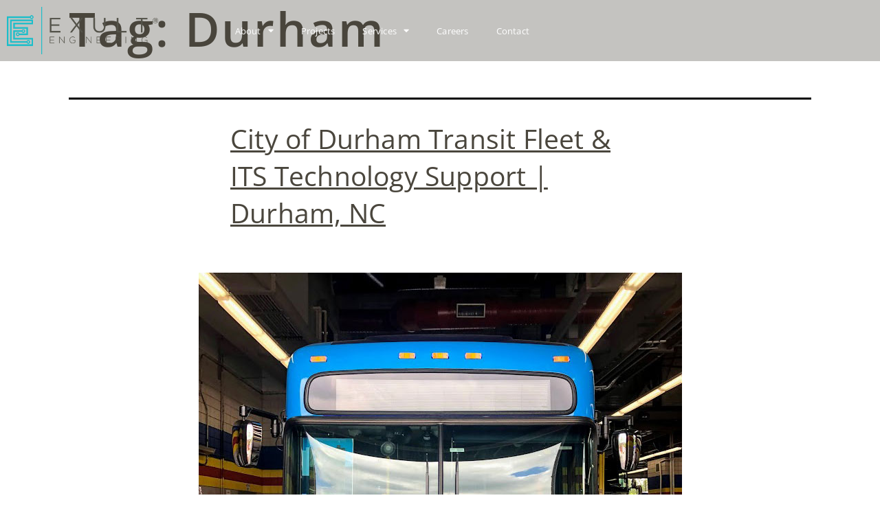

--- FILE ---
content_type: text/html; charset=UTF-8
request_url: https://exultengineering.com/projects/tag/durham/
body_size: 14427
content:
<!DOCTYPE html>
<html lang="en-US">
<head>
	<meta charset="UTF-8">
	<meta name="viewport" content="width=device-width, initial-scale=1.0, viewport-fit=cover" />		<meta name='robots' content='index, follow, max-image-preview:large, max-snippet:-1, max-video-preview:-1' />

	<!-- This site is optimized with the Yoast SEO Premium plugin v26.7 (Yoast SEO v26.7) - https://yoast.com/wordpress/plugins/seo/ -->
	<title>Durham Archives - Exult Engineering</title>
	<link rel="canonical" href="https://exultengineering.com/projects/tag/durham/" />
	<meta property="og:locale" content="en_US" />
	<meta property="og:type" content="article" />
	<meta property="og:title" content="Durham Archives" />
	<meta property="og:url" content="https://exultengineering.com/projects/tag/durham/" />
	<meta property="og:site_name" content="Exult Engineering" />
	<meta property="og:image" content="https://exultengineering.com/wp-content/uploads/2021/10/Exult-Engineering-Logo-600x251-1.jpg" />
	<meta property="og:image:width" content="600" />
	<meta property="og:image:height" content="211" />
	<meta property="og:image:type" content="image/jpeg" />
	<meta name="twitter:card" content="summary_large_image" />
	<script type="application/ld+json" class="yoast-schema-graph">{"@context":"https://schema.org","@graph":[{"@type":"CollectionPage","@id":"https://exultengineering.com/projects/tag/durham/","url":"https://exultengineering.com/projects/tag/durham/","name":"Durham Archives - Exult Engineering","isPartOf":{"@id":"https://exultengineering.com/#website"},"primaryImageOfPage":{"@id":"https://exultengineering.com/projects/tag/durham/#primaryimage"},"image":{"@id":"https://exultengineering.com/projects/tag/durham/#primaryimage"},"thumbnailUrl":"https://exultengineering.com/wp-content/uploads/2021/09/GoDurham-Transit-Bus-1.jpg","breadcrumb":{"@id":"https://exultengineering.com/projects/tag/durham/#breadcrumb"},"inLanguage":"en-US"},{"@type":"ImageObject","inLanguage":"en-US","@id":"https://exultengineering.com/projects/tag/durham/#primaryimage","url":"https://exultengineering.com/wp-content/uploads/2021/09/GoDurham-Transit-Bus-1.jpg","contentUrl":"https://exultengineering.com/wp-content/uploads/2021/09/GoDurham-Transit-Bus-1.jpg","width":703,"height":703},{"@type":"BreadcrumbList","@id":"https://exultengineering.com/projects/tag/durham/#breadcrumb","itemListElement":[{"@type":"ListItem","position":1,"name":"Home","item":"https://exultengineering.com/"},{"@type":"ListItem","position":2,"name":"Durham"}]},{"@type":"WebSite","@id":"https://exultengineering.com/#website","url":"https://exultengineering.com/","name":"Exult Engineering","description":"Transportation Engineering Consultant","publisher":{"@id":"https://exultengineering.com/#organization"},"potentialAction":[{"@type":"SearchAction","target":{"@type":"EntryPoint","urlTemplate":"https://exultengineering.com/?s={search_term_string}"},"query-input":{"@type":"PropertyValueSpecification","valueRequired":true,"valueName":"search_term_string"}}],"inLanguage":"en-US"},{"@type":"Organization","@id":"https://exultengineering.com/#organization","name":"Exult Engineering","url":"https://exultengineering.com/","logo":{"@type":"ImageObject","inLanguage":"en-US","@id":"https://exultengineering.com/#/schema/logo/image/","url":"https://exultengineering.com/wp-content/uploads/2021/07/Exult-Logox1920.png","contentUrl":"https://exultengineering.com/wp-content/uploads/2021/07/Exult-Logox1920.png","width":1920,"height":656,"caption":"Exult Engineering"},"image":{"@id":"https://exultengineering.com/#/schema/logo/image/"},"sameAs":["https://www.facebook.com/exultengineering","https://www.instagram.com/exultengineering/","https://exultengineering.com/"]}]}</script>
	<!-- / Yoast SEO Premium plugin. -->


<link rel="alternate" type="application/rss+xml" title="Exult Engineering &raquo; Feed" href="https://exultengineering.com/feed/" />
<link rel="alternate" type="application/rss+xml" title="Exult Engineering &raquo; Comments Feed" href="https://exultengineering.com/comments/feed/" />
<link rel="alternate" type="application/rss+xml" title="Exult Engineering &raquo; Durham Tag Feed" href="https://exultengineering.com/projects/tag/durham/feed/" />
<style id='wp-img-auto-sizes-contain-inline-css'>
img:is([sizes=auto i],[sizes^="auto," i]){contain-intrinsic-size:3000px 1500px}
/*# sourceURL=wp-img-auto-sizes-contain-inline-css */
</style>
<style id='wp-emoji-styles-inline-css'>

	img.wp-smiley, img.emoji {
		display: inline !important;
		border: none !important;
		box-shadow: none !important;
		height: 1em !important;
		width: 1em !important;
		margin: 0 0.07em !important;
		vertical-align: -0.1em !important;
		background: none !important;
		padding: 0 !important;
	}
/*# sourceURL=wp-emoji-styles-inline-css */
</style>
<style id='classic-theme-styles-inline-css'>
/*! This file is auto-generated */
.wp-block-button__link{color:#fff;background-color:#32373c;border-radius:9999px;box-shadow:none;text-decoration:none;padding:calc(.667em + 2px) calc(1.333em + 2px);font-size:1.125em}.wp-block-file__button{background:#32373c;color:#fff;text-decoration:none}
/*# sourceURL=/wp-includes/css/classic-themes.min.css */
</style>
<link rel='stylesheet' id='twenty-twenty-one-custom-color-overrides-css' href='https://exultengineering.com/wp-content/themes/twentytwentyone/assets/css/custom-color-overrides.css?ver=2.7' media='all' />
<style id='twenty-twenty-one-custom-color-overrides-inline-css'>
:root .editor-styles-wrapper{--global--color-background: #ffffff;--global--color-primary: #000;--global--color-secondary: #000;--button--color-background: #000;--button--color-text-hover: #000;}
/*# sourceURL=twenty-twenty-one-custom-color-overrides-inline-css */
</style>
<style id='global-styles-inline-css'>
:root{--wp--preset--aspect-ratio--square: 1;--wp--preset--aspect-ratio--4-3: 4/3;--wp--preset--aspect-ratio--3-4: 3/4;--wp--preset--aspect-ratio--3-2: 3/2;--wp--preset--aspect-ratio--2-3: 2/3;--wp--preset--aspect-ratio--16-9: 16/9;--wp--preset--aspect-ratio--9-16: 9/16;--wp--preset--color--black: #000000;--wp--preset--color--cyan-bluish-gray: #abb8c3;--wp--preset--color--white: #FFFFFF;--wp--preset--color--pale-pink: #f78da7;--wp--preset--color--vivid-red: #cf2e2e;--wp--preset--color--luminous-vivid-orange: #ff6900;--wp--preset--color--luminous-vivid-amber: #fcb900;--wp--preset--color--light-green-cyan: #7bdcb5;--wp--preset--color--vivid-green-cyan: #00d084;--wp--preset--color--pale-cyan-blue: #8ed1fc;--wp--preset--color--vivid-cyan-blue: #0693e3;--wp--preset--color--vivid-purple: #9b51e0;--wp--preset--color--dark-gray: #28303D;--wp--preset--color--gray: #39414D;--wp--preset--color--green: #D1E4DD;--wp--preset--color--blue: #D1DFE4;--wp--preset--color--purple: #D1D1E4;--wp--preset--color--red: #E4D1D1;--wp--preset--color--orange: #E4DAD1;--wp--preset--color--yellow: #EEEADD;--wp--preset--gradient--vivid-cyan-blue-to-vivid-purple: linear-gradient(135deg,rgb(6,147,227) 0%,rgb(155,81,224) 100%);--wp--preset--gradient--light-green-cyan-to-vivid-green-cyan: linear-gradient(135deg,rgb(122,220,180) 0%,rgb(0,208,130) 100%);--wp--preset--gradient--luminous-vivid-amber-to-luminous-vivid-orange: linear-gradient(135deg,rgb(252,185,0) 0%,rgb(255,105,0) 100%);--wp--preset--gradient--luminous-vivid-orange-to-vivid-red: linear-gradient(135deg,rgb(255,105,0) 0%,rgb(207,46,46) 100%);--wp--preset--gradient--very-light-gray-to-cyan-bluish-gray: linear-gradient(135deg,rgb(238,238,238) 0%,rgb(169,184,195) 100%);--wp--preset--gradient--cool-to-warm-spectrum: linear-gradient(135deg,rgb(74,234,220) 0%,rgb(151,120,209) 20%,rgb(207,42,186) 40%,rgb(238,44,130) 60%,rgb(251,105,98) 80%,rgb(254,248,76) 100%);--wp--preset--gradient--blush-light-purple: linear-gradient(135deg,rgb(255,206,236) 0%,rgb(152,150,240) 100%);--wp--preset--gradient--blush-bordeaux: linear-gradient(135deg,rgb(254,205,165) 0%,rgb(254,45,45) 50%,rgb(107,0,62) 100%);--wp--preset--gradient--luminous-dusk: linear-gradient(135deg,rgb(255,203,112) 0%,rgb(199,81,192) 50%,rgb(65,88,208) 100%);--wp--preset--gradient--pale-ocean: linear-gradient(135deg,rgb(255,245,203) 0%,rgb(182,227,212) 50%,rgb(51,167,181) 100%);--wp--preset--gradient--electric-grass: linear-gradient(135deg,rgb(202,248,128) 0%,rgb(113,206,126) 100%);--wp--preset--gradient--midnight: linear-gradient(135deg,rgb(2,3,129) 0%,rgb(40,116,252) 100%);--wp--preset--gradient--purple-to-yellow: linear-gradient(160deg, #D1D1E4 0%, #EEEADD 100%);--wp--preset--gradient--yellow-to-purple: linear-gradient(160deg, #EEEADD 0%, #D1D1E4 100%);--wp--preset--gradient--green-to-yellow: linear-gradient(160deg, #D1E4DD 0%, #EEEADD 100%);--wp--preset--gradient--yellow-to-green: linear-gradient(160deg, #EEEADD 0%, #D1E4DD 100%);--wp--preset--gradient--red-to-yellow: linear-gradient(160deg, #E4D1D1 0%, #EEEADD 100%);--wp--preset--gradient--yellow-to-red: linear-gradient(160deg, #EEEADD 0%, #E4D1D1 100%);--wp--preset--gradient--purple-to-red: linear-gradient(160deg, #D1D1E4 0%, #E4D1D1 100%);--wp--preset--gradient--red-to-purple: linear-gradient(160deg, #E4D1D1 0%, #D1D1E4 100%);--wp--preset--font-size--small: 18px;--wp--preset--font-size--medium: 20px;--wp--preset--font-size--large: 24px;--wp--preset--font-size--x-large: 42px;--wp--preset--font-size--extra-small: 16px;--wp--preset--font-size--normal: 20px;--wp--preset--font-size--extra-large: 40px;--wp--preset--font-size--huge: 96px;--wp--preset--font-size--gigantic: 144px;--wp--preset--spacing--20: 0.44rem;--wp--preset--spacing--30: 0.67rem;--wp--preset--spacing--40: 1rem;--wp--preset--spacing--50: 1.5rem;--wp--preset--spacing--60: 2.25rem;--wp--preset--spacing--70: 3.38rem;--wp--preset--spacing--80: 5.06rem;--wp--preset--shadow--natural: 6px 6px 9px rgba(0, 0, 0, 0.2);--wp--preset--shadow--deep: 12px 12px 50px rgba(0, 0, 0, 0.4);--wp--preset--shadow--sharp: 6px 6px 0px rgba(0, 0, 0, 0.2);--wp--preset--shadow--outlined: 6px 6px 0px -3px rgb(255, 255, 255), 6px 6px rgb(0, 0, 0);--wp--preset--shadow--crisp: 6px 6px 0px rgb(0, 0, 0);}:where(.is-layout-flex){gap: 0.5em;}:where(.is-layout-grid){gap: 0.5em;}body .is-layout-flex{display: flex;}.is-layout-flex{flex-wrap: wrap;align-items: center;}.is-layout-flex > :is(*, div){margin: 0;}body .is-layout-grid{display: grid;}.is-layout-grid > :is(*, div){margin: 0;}:where(.wp-block-columns.is-layout-flex){gap: 2em;}:where(.wp-block-columns.is-layout-grid){gap: 2em;}:where(.wp-block-post-template.is-layout-flex){gap: 1.25em;}:where(.wp-block-post-template.is-layout-grid){gap: 1.25em;}.has-black-color{color: var(--wp--preset--color--black) !important;}.has-cyan-bluish-gray-color{color: var(--wp--preset--color--cyan-bluish-gray) !important;}.has-white-color{color: var(--wp--preset--color--white) !important;}.has-pale-pink-color{color: var(--wp--preset--color--pale-pink) !important;}.has-vivid-red-color{color: var(--wp--preset--color--vivid-red) !important;}.has-luminous-vivid-orange-color{color: var(--wp--preset--color--luminous-vivid-orange) !important;}.has-luminous-vivid-amber-color{color: var(--wp--preset--color--luminous-vivid-amber) !important;}.has-light-green-cyan-color{color: var(--wp--preset--color--light-green-cyan) !important;}.has-vivid-green-cyan-color{color: var(--wp--preset--color--vivid-green-cyan) !important;}.has-pale-cyan-blue-color{color: var(--wp--preset--color--pale-cyan-blue) !important;}.has-vivid-cyan-blue-color{color: var(--wp--preset--color--vivid-cyan-blue) !important;}.has-vivid-purple-color{color: var(--wp--preset--color--vivid-purple) !important;}.has-black-background-color{background-color: var(--wp--preset--color--black) !important;}.has-cyan-bluish-gray-background-color{background-color: var(--wp--preset--color--cyan-bluish-gray) !important;}.has-white-background-color{background-color: var(--wp--preset--color--white) !important;}.has-pale-pink-background-color{background-color: var(--wp--preset--color--pale-pink) !important;}.has-vivid-red-background-color{background-color: var(--wp--preset--color--vivid-red) !important;}.has-luminous-vivid-orange-background-color{background-color: var(--wp--preset--color--luminous-vivid-orange) !important;}.has-luminous-vivid-amber-background-color{background-color: var(--wp--preset--color--luminous-vivid-amber) !important;}.has-light-green-cyan-background-color{background-color: var(--wp--preset--color--light-green-cyan) !important;}.has-vivid-green-cyan-background-color{background-color: var(--wp--preset--color--vivid-green-cyan) !important;}.has-pale-cyan-blue-background-color{background-color: var(--wp--preset--color--pale-cyan-blue) !important;}.has-vivid-cyan-blue-background-color{background-color: var(--wp--preset--color--vivid-cyan-blue) !important;}.has-vivid-purple-background-color{background-color: var(--wp--preset--color--vivid-purple) !important;}.has-black-border-color{border-color: var(--wp--preset--color--black) !important;}.has-cyan-bluish-gray-border-color{border-color: var(--wp--preset--color--cyan-bluish-gray) !important;}.has-white-border-color{border-color: var(--wp--preset--color--white) !important;}.has-pale-pink-border-color{border-color: var(--wp--preset--color--pale-pink) !important;}.has-vivid-red-border-color{border-color: var(--wp--preset--color--vivid-red) !important;}.has-luminous-vivid-orange-border-color{border-color: var(--wp--preset--color--luminous-vivid-orange) !important;}.has-luminous-vivid-amber-border-color{border-color: var(--wp--preset--color--luminous-vivid-amber) !important;}.has-light-green-cyan-border-color{border-color: var(--wp--preset--color--light-green-cyan) !important;}.has-vivid-green-cyan-border-color{border-color: var(--wp--preset--color--vivid-green-cyan) !important;}.has-pale-cyan-blue-border-color{border-color: var(--wp--preset--color--pale-cyan-blue) !important;}.has-vivid-cyan-blue-border-color{border-color: var(--wp--preset--color--vivid-cyan-blue) !important;}.has-vivid-purple-border-color{border-color: var(--wp--preset--color--vivid-purple) !important;}.has-vivid-cyan-blue-to-vivid-purple-gradient-background{background: var(--wp--preset--gradient--vivid-cyan-blue-to-vivid-purple) !important;}.has-light-green-cyan-to-vivid-green-cyan-gradient-background{background: var(--wp--preset--gradient--light-green-cyan-to-vivid-green-cyan) !important;}.has-luminous-vivid-amber-to-luminous-vivid-orange-gradient-background{background: var(--wp--preset--gradient--luminous-vivid-amber-to-luminous-vivid-orange) !important;}.has-luminous-vivid-orange-to-vivid-red-gradient-background{background: var(--wp--preset--gradient--luminous-vivid-orange-to-vivid-red) !important;}.has-very-light-gray-to-cyan-bluish-gray-gradient-background{background: var(--wp--preset--gradient--very-light-gray-to-cyan-bluish-gray) !important;}.has-cool-to-warm-spectrum-gradient-background{background: var(--wp--preset--gradient--cool-to-warm-spectrum) !important;}.has-blush-light-purple-gradient-background{background: var(--wp--preset--gradient--blush-light-purple) !important;}.has-blush-bordeaux-gradient-background{background: var(--wp--preset--gradient--blush-bordeaux) !important;}.has-luminous-dusk-gradient-background{background: var(--wp--preset--gradient--luminous-dusk) !important;}.has-pale-ocean-gradient-background{background: var(--wp--preset--gradient--pale-ocean) !important;}.has-electric-grass-gradient-background{background: var(--wp--preset--gradient--electric-grass) !important;}.has-midnight-gradient-background{background: var(--wp--preset--gradient--midnight) !important;}.has-small-font-size{font-size: var(--wp--preset--font-size--small) !important;}.has-medium-font-size{font-size: var(--wp--preset--font-size--medium) !important;}.has-large-font-size{font-size: var(--wp--preset--font-size--large) !important;}.has-x-large-font-size{font-size: var(--wp--preset--font-size--x-large) !important;}
:where(.wp-block-post-template.is-layout-flex){gap: 1.25em;}:where(.wp-block-post-template.is-layout-grid){gap: 1.25em;}
:where(.wp-block-term-template.is-layout-flex){gap: 1.25em;}:where(.wp-block-term-template.is-layout-grid){gap: 1.25em;}
:where(.wp-block-columns.is-layout-flex){gap: 2em;}:where(.wp-block-columns.is-layout-grid){gap: 2em;}
:root :where(.wp-block-pullquote){font-size: 1.5em;line-height: 1.6;}
/*# sourceURL=global-styles-inline-css */
</style>
<link rel='stylesheet' id='twenty-twenty-one-style-css' href='https://exultengineering.com/wp-content/themes/twentytwentyone/style.css?ver=2.7' media='all' />
<style id='twenty-twenty-one-style-inline-css'>
:root{--global--color-background: #ffffff;--global--color-primary: #000;--global--color-secondary: #000;--button--color-background: #000;--button--color-text-hover: #000;}
/*# sourceURL=twenty-twenty-one-style-inline-css */
</style>
<link rel='stylesheet' id='twenty-twenty-one-print-style-css' href='https://exultengineering.com/wp-content/themes/twentytwentyone/assets/css/print.css?ver=2.7' media='print' />
<link rel='stylesheet' id='elementor-frontend-css' href='https://exultengineering.com/wp-content/plugins/elementor/assets/css/frontend.min.css?ver=3.34.1' media='all' />
<style id='elementor-frontend-inline-css'>
.elementor-kit-5{--e-global-color-primary:#184261;--e-global-color-secondary:#4DC4C9;--e-global-color-text:#4A463D;--e-global-color-accent:#F32D2D;--e-global-color-34042e15:#D3D3D3;--e-global-color-100d932f:#FFFFFF;--e-global-color-4d695be3:#708799;--e-global-color-af486e0:#FFFFFF00;--e-global-color-2c74d2e:#0000004D;--e-global-typography-primary-font-family:"Open Sans";--e-global-typography-primary-font-size:41px;--e-global-typography-primary-font-weight:300;--e-global-typography-primary-text-transform:capitalize;--e-global-typography-primary-line-height:46px;--e-global-typography-secondary-font-family:"Open Sans";--e-global-typography-secondary-font-size:24px;--e-global-typography-secondary-font-weight:normal;--e-global-typography-secondary-line-height:34px;--e-global-typography-text-font-family:"Open Sans";--e-global-typography-text-font-size:0.7em;--e-global-typography-text-font-weight:300;--e-global-typography-text-text-transform:none;--e-global-typography-text-font-style:normal;--e-global-typography-text-line-height:20px;--e-global-typography-accent-font-family:"Open Sans";--e-global-typography-accent-font-size:16px;--e-global-typography-accent-font-weight:600;--e-global-typography-accent-text-transform:uppercase;--e-global-typography-accent-line-height:1em;--e-global-typography-accent-letter-spacing:0.4px;--e-global-typography-874add3-font-family:"Open Sans";--e-global-typography-874add3-font-size:76px;--e-global-typography-874add3-font-weight:200;--e-global-typography-874add3-text-transform:capitalize;--e-global-typography-874add3-line-height:76px;--e-global-typography-0058aed-font-family:"Open Sans";--e-global-typography-0058aed-font-size:18px;--e-global-typography-0058aed-font-weight:600;--e-global-typography-0058aed-text-transform:uppercase;--e-global-typography-72e6ae5-font-family:"Open Sans";--e-global-typography-72e6ae5-font-size:14px;--e-global-typography-72e6ae5-font-weight:400;--e-global-typography-72e6ae5-text-transform:capitalize;--e-global-typography-72e6ae5-font-style:oblique;--e-global-typography-203c4eb-font-family:"Open Sans";--e-global-typography-203c4eb-font-size:18px;--e-global-typography-203c4eb-font-weight:400;--e-global-typography-203c4eb-text-transform:uppercase;--e-global-typography-203c4eb-letter-spacing:0.2px;--e-global-typography-0c8b45c-font-family:"Open Sans";--e-global-typography-0c8b45c-font-size:18px;--e-global-typography-0c8b45c-font-weight:300;--e-global-typography-0c8b45c-line-height:18px;--e-global-typography-0f8b484-font-family:"Open Sans";--e-global-typography-0f8b484-font-size:14px;--e-global-typography-0f8b484-font-weight:300;--e-global-typography-0f8b484-text-transform:uppercase;--e-global-typography-0f8b484-line-height:1em;--e-global-typography-eb8d4d0-font-family:"Open Sans";--e-global-typography-eb8d4d0-font-size:14px;--e-global-typography-eb8d4d0-font-weight:300;--e-global-typography-eb8d4d0-text-transform:capitalize;--e-global-typography-eb8d4d0-line-height:16px;--e-global-typography-acba296-font-family:"Open Sans";--e-global-typography-acba296-font-size:12px;--e-global-typography-acba296-font-weight:normal;--e-global-typography-acba296-text-transform:capitalize;--e-global-typography-acba296-font-style:normal;--e-global-typography-acba296-text-decoration:none;--e-global-typography-acba296-line-height:20px;--e-global-typography-acba296-letter-spacing:0px;--e-global-typography-69aecff-font-family:"Open Sans";--e-global-typography-69aecff-font-size:1.1em;--e-global-typography-69aecff-font-weight:400;--e-global-typography-69aecff-text-transform:none;--e-global-typography-69aecff-font-style:normal;--e-global-typography-69aecff-text-decoration:none;--e-global-typography-69aecff-line-height:1.9em;--e-global-typography-23b257b-font-family:"Open Sans";--e-global-typography-23b257b-font-size:3em;--e-global-typography-23b257b-font-weight:600;--e-global-typography-23b257b-text-transform:none;--e-global-typography-23b257b-line-height:1.2em;--e-global-typography-23b257b-letter-spacing:0.8px;--e-global-typography-686590c-font-family:"Open Sans";--e-global-typography-686590c-font-size:1.3em;--e-global-typography-686590c-font-weight:700;--e-global-typography-686590c-text-transform:none;--e-global-typography-686590c-font-style:normal;--e-global-typography-686590c-text-decoration:none;--e-global-typography-686590c-line-height:1.2em;--e-global-typography-edfa446-font-family:"Open Sans";--e-global-typography-edfa446-font-weight:400;--e-global-typography-edfa446-font-style:normal;--e-global-typography-edfa446-text-decoration:none;--e-global-typography-edfa446-letter-spacing:0px;--e-global-typography-cc22340-font-size:0.9em;--e-global-typography-cc22340-text-transform:uppercase;background-color:#FFFFFF;color:var( --e-global-color-text );font-family:"Open Sans", Sans-serif;font-size:0.9em;font-weight:400;line-height:1.4em;letter-spacing:0px;}.elementor-kit-5 e-page-transition{background-color:#FFBC7D;}.elementor-kit-5 p{margin-block-end:0.1em;}.elementor-kit-5 a{color:var( --e-global-color-text );font-family:"Open Sans", Sans-serif;font-size:0.9em;font-weight:400;line-height:1.4em;letter-spacing:0.2px;}.elementor-kit-5 a:hover{color:var( --e-global-color-secondary );font-family:"Open Sans", Sans-serif;font-size:0.9em;font-weight:400;font-style:normal;line-height:1.4em;letter-spacing:0.2px;}.elementor-kit-5 h1{font-family:"Open Sans", Sans-serif;font-size:4.8em;font-weight:600;text-transform:none;line-height:1.2em;letter-spacing:2.9px;}.elementor-kit-5 h2{font-family:var( --e-global-typography-23b257b-font-family ), Sans-serif;font-size:var( --e-global-typography-23b257b-font-size );font-weight:var( --e-global-typography-23b257b-font-weight );text-transform:var( --e-global-typography-23b257b-text-transform );line-height:var( --e-global-typography-23b257b-line-height );letter-spacing:var( --e-global-typography-23b257b-letter-spacing );}.elementor-kit-5 h4{font-family:"Open Sans", Sans-serif;font-size:19px;font-weight:600;line-height:1.6em;}.elementor-kit-5 h5{font-family:"Open Sans", Sans-serif;font-size:3.5em;font-weight:600;line-height:1.9em;letter-spacing:0.8px;}.elementor-kit-5 h6{color:var( --e-global-color-secondary );font-family:"Open Sans", Sans-serif;font-weight:400;font-style:normal;text-decoration:none;letter-spacing:0px;}.elementor-kit-5 button,.elementor-kit-5 input[type="button"],.elementor-kit-5 input[type="submit"],.elementor-kit-5 .elementor-button{font-family:var( --e-global-typography-accent-font-family ), Sans-serif;font-size:var( --e-global-typography-accent-font-size );font-weight:var( --e-global-typography-accent-font-weight );text-transform:var( --e-global-typography-accent-text-transform );line-height:var( --e-global-typography-accent-line-height );letter-spacing:var( --e-global-typography-accent-letter-spacing );}.elementor-section.elementor-section-boxed > .elementor-container{max-width:800px;}.e-con{--container-max-width:800px;}.elementor-widget:not(:last-child){margin-block-end:20px;}.elementor-element{--widgets-spacing:20px 20px;--widgets-spacing-row:20px;--widgets-spacing-column:20px;}{}h1.entry-title{display:var(--page-title-display);}@media(max-width:1024px){.elementor-kit-5{--e-global-typography-primary-font-size:32px;--e-global-typography-secondary-font-size:20px;--e-global-typography-secondary-line-height:28px;--e-global-typography-text-font-size:14px;--e-global-typography-874add3-font-size:60px;--e-global-typography-874add3-line-height:60px;--e-global-typography-0058aed-font-size:16px;--e-global-typography-203c4eb-font-size:16px;--e-global-typography-acba296-font-size:11px;--e-global-typography-edfa446-font-size:11px;}.elementor-kit-5 h1{font-size:0.5em;}.elementor-kit-5 h2{font-size:var( --e-global-typography-23b257b-font-size );line-height:var( --e-global-typography-23b257b-line-height );letter-spacing:var( --e-global-typography-23b257b-letter-spacing );}.elementor-kit-5 h6{font-size:11px;}.elementor-kit-5 button,.elementor-kit-5 input[type="button"],.elementor-kit-5 input[type="submit"],.elementor-kit-5 .elementor-button{font-size:var( --e-global-typography-accent-font-size );line-height:var( --e-global-typography-accent-line-height );letter-spacing:var( --e-global-typography-accent-letter-spacing );}.elementor-section.elementor-section-boxed > .elementor-container{max-width:1024px;}.e-con{--container-max-width:1024px;}}@media(max-width:767px){.elementor-kit-5{--e-global-typography-primary-font-size:26px;--e-global-typography-primary-line-height:30px;--e-global-typography-text-font-size:12px;--e-global-typography-text-line-height:18px;--e-global-typography-accent-font-size:14px;--e-global-typography-874add3-font-size:34px;--e-global-typography-874add3-line-height:38px;--e-global-typography-203c4eb-font-size:14px;--e-global-typography-0f8b484-font-size:14px;--e-global-typography-69aecff-font-size:1em;--e-global-typography-69aecff-line-height:1.2em;--e-global-typography-edfa446-font-size:1em;font-size:0.9em;letter-spacing:0.9px;}.elementor-kit-5 h1{font-size:0.7em;line-height:1.1em;}.elementor-kit-5 h2{font-size:var( --e-global-typography-23b257b-font-size );line-height:var( --e-global-typography-23b257b-line-height );letter-spacing:var( --e-global-typography-23b257b-letter-spacing );}.elementor-kit-5 button,.elementor-kit-5 input[type="button"],.elementor-kit-5 input[type="submit"],.elementor-kit-5 .elementor-button{font-size:var( --e-global-typography-accent-font-size );line-height:var( --e-global-typography-accent-line-height );letter-spacing:var( --e-global-typography-accent-letter-spacing );}.elementor-section.elementor-section-boxed > .elementor-container{max-width:767px;}.e-con{--container-max-width:767px;}}/* Start custom CSS */a:link {
  color: #4a463d;
}/* End custom CSS */
.elementor-327 .elementor-element.elementor-element-1538ed4 > .elementor-container > .elementor-column > .elementor-widget-wrap{align-content:center;align-items:center;}.elementor-327 .elementor-element.elementor-element-1538ed4:not(.elementor-motion-effects-element-type-background), .elementor-327 .elementor-element.elementor-element-1538ed4 > .elementor-motion-effects-container > .elementor-motion-effects-layer{background-color:#4A463D52;}.elementor-327 .elementor-element.elementor-element-1538ed4{transition:background 0.3s, border 0.3s, border-radius 0.3s, box-shadow 0.3s;margin-top:-95px;margin-bottom:0px;}.elementor-327 .elementor-element.elementor-element-1538ed4 > .elementor-background-overlay{transition:background 0.3s, border-radius 0.3s, opacity 0.3s;}.elementor-327 .elementor-element.elementor-element-1f28ecd .elementor-menu-toggle{margin:0 auto;}.elementor-327 .elementor-element.elementor-element-1f28ecd .elementor-nav-menu--main .elementor-item{color:var( --e-global-color-100d932f );fill:var( --e-global-color-100d932f );}.elementor-327 .elementor-element.elementor-element-1f28ecd .elementor-nav-menu--main .elementor-item:hover,
					.elementor-327 .elementor-element.elementor-element-1f28ecd .elementor-nav-menu--main .elementor-item.elementor-item-active,
					.elementor-327 .elementor-element.elementor-element-1f28ecd .elementor-nav-menu--main .elementor-item.highlighted,
					.elementor-327 .elementor-element.elementor-element-1f28ecd .elementor-nav-menu--main .elementor-item:focus{color:var( --e-global-color-secondary );fill:var( --e-global-color-secondary );}.elementor-327 .elementor-element.elementor-element-1f28ecd .elementor-nav-menu--main:not(.e--pointer-framed) .elementor-item:before,
					.elementor-327 .elementor-element.elementor-element-1f28ecd .elementor-nav-menu--main:not(.e--pointer-framed) .elementor-item:after{background-color:var( --e-global-color-secondary );}.elementor-327 .elementor-element.elementor-element-1f28ecd .e--pointer-framed .elementor-item:before,
					.elementor-327 .elementor-element.elementor-element-1f28ecd .e--pointer-framed .elementor-item:after{border-color:var( --e-global-color-secondary );}.elementor-327 .elementor-element.elementor-element-1f28ecd .elementor-nav-menu--main .elementor-item.elementor-item-active{color:var( --e-global-color-secondary );}.elementor-327 .elementor-element.elementor-element-1f28ecd .elementor-nav-menu--main:not(.e--pointer-framed) .elementor-item.elementor-item-active:before,
					.elementor-327 .elementor-element.elementor-element-1f28ecd .elementor-nav-menu--main:not(.e--pointer-framed) .elementor-item.elementor-item-active:after{background-color:var( --e-global-color-secondary );}.elementor-327 .elementor-element.elementor-element-1f28ecd .e--pointer-framed .elementor-item.elementor-item-active:before,
					.elementor-327 .elementor-element.elementor-element-1f28ecd .e--pointer-framed .elementor-item.elementor-item-active:after{border-color:var( --e-global-color-secondary );}.elementor-theme-builder-content-area{height:400px;}.elementor-location-header:before, .elementor-location-footer:before{content:"";display:table;clear:both;}@media(min-width:768px){.elementor-327 .elementor-element.elementor-element-40648ec{width:30%;}.elementor-327 .elementor-element.elementor-element-83d8148{width:70%;}}
.elementor-51 .elementor-element.elementor-element-664d9ab:not(.elementor-motion-effects-element-type-background), .elementor-51 .elementor-element.elementor-element-664d9ab > .elementor-motion-effects-container > .elementor-motion-effects-layer{background-color:var( --e-global-color-text );}.elementor-51 .elementor-element.elementor-element-664d9ab{transition:background 0.3s, border 0.3s, border-radius 0.3s, box-shadow 0.3s;margin-top:0%;margin-bottom:0%;padding:3% 4% 3% 5%;}.elementor-51 .elementor-element.elementor-element-664d9ab > .elementor-background-overlay{transition:background 0.3s, border-radius 0.3s, opacity 0.3s;}.elementor-51 .elementor-element.elementor-element-04587ef > .elementor-element-populated{margin:0px 0px 0px 0px;--e-column-margin-right:0px;--e-column-margin-left:0px;padding:0px 0px 0px 0px;}.elementor-51 .elementor-element.elementor-element-46ef2c0 > .elementor-widget-container{margin:0px 0px 0px 0px;padding:0% 40% 0% 0%;}.elementor-51 .elementor-element.elementor-element-46ef2c0{text-align:start;}.elementor-51 .elementor-element.elementor-element-46ef2c0 img{width:100%;max-width:100%;height:100%;}.elementor-51 .elementor-element.elementor-element-416f1690 > .elementor-widget-container{margin:0px 0px 0px 0px;padding:0% 0% 0% 0%;}.elementor-51 .elementor-element.elementor-element-416f1690{text-align:start;font-family:"Open Sans", Sans-serif;font-size:1.1em;font-weight:400;text-transform:none;font-style:normal;text-decoration:none;line-height:1.9em;color:var( --e-global-color-100d932f );}.elementor-51 .elementor-element.elementor-element-07a7c85{font-family:"Open Sans", Sans-serif;font-size:1.1em;font-weight:400;text-transform:none;font-style:normal;text-decoration:none;line-height:1.9em;color:var( --e-global-color-100d932f );}.elementor-51 .elementor-element.elementor-element-4294e3e .elementor-heading-title{font-size:var( --e-global-typography-cc22340-font-size );text-transform:var( --e-global-typography-cc22340-text-transform );color:var( --e-global-color-100d932f );}.elementor-51 .elementor-element.elementor-element-487e102 .elementor-icon-list-items:not(.elementor-inline-items) .elementor-icon-list-item:not(:last-child){padding-block-end:calc(22px/2);}.elementor-51 .elementor-element.elementor-element-487e102 .elementor-icon-list-items:not(.elementor-inline-items) .elementor-icon-list-item:not(:first-child){margin-block-start:calc(22px/2);}.elementor-51 .elementor-element.elementor-element-487e102 .elementor-icon-list-items.elementor-inline-items .elementor-icon-list-item{margin-inline:calc(22px/2);}.elementor-51 .elementor-element.elementor-element-487e102 .elementor-icon-list-items.elementor-inline-items{margin-inline:calc(-22px/2);}.elementor-51 .elementor-element.elementor-element-487e102 .elementor-icon-list-items.elementor-inline-items .elementor-icon-list-item:after{inset-inline-end:calc(-22px/2);}.elementor-51 .elementor-element.elementor-element-487e102 .elementor-icon-list-icon i{color:var( --e-global-color-secondary );transition:color 0.3s;}.elementor-51 .elementor-element.elementor-element-487e102 .elementor-icon-list-icon svg{fill:var( --e-global-color-secondary );transition:fill 0.3s;}.elementor-51 .elementor-element.elementor-element-487e102 .elementor-icon-list-item:hover .elementor-icon-list-icon i{color:var( --e-global-color-100d932f );}.elementor-51 .elementor-element.elementor-element-487e102 .elementor-icon-list-item:hover .elementor-icon-list-icon svg{fill:var( --e-global-color-100d932f );}.elementor-51 .elementor-element.elementor-element-487e102{--e-icon-list-icon-size:14px;--icon-vertical-offset:0px;}.elementor-51 .elementor-element.elementor-element-487e102 .elementor-icon-list-item > .elementor-icon-list-text, .elementor-51 .elementor-element.elementor-element-487e102 .elementor-icon-list-item > a{font-family:var( --e-global-typography-69aecff-font-family ), Sans-serif;font-size:var( --e-global-typography-69aecff-font-size );font-weight:var( --e-global-typography-69aecff-font-weight );text-transform:var( --e-global-typography-69aecff-text-transform );font-style:var( --e-global-typography-69aecff-font-style );text-decoration:var( --e-global-typography-69aecff-text-decoration );line-height:var( --e-global-typography-69aecff-line-height );}.elementor-51 .elementor-element.elementor-element-487e102 .elementor-icon-list-text{color:var( --e-global-color-100d932f );transition:color 0.3s;}.elementor-51 .elementor-element.elementor-element-487e102 .elementor-icon-list-item:hover .elementor-icon-list-text{color:var( --e-global-color-secondary );}.elementor-51 .elementor-element.elementor-element-0e0b760 .elementor-heading-title{font-size:var( --e-global-typography-cc22340-font-size );text-transform:var( --e-global-typography-cc22340-text-transform );color:var( --e-global-color-100d932f );}.elementor-51 .elementor-element.elementor-element-02865b8{margin-top:0px;margin-bottom:0px;padding:0px 0px 0px 0px;}.elementor-51 .elementor-element.elementor-element-1b09ec6 > .elementor-element-populated{margin:0px 0px 0px 0px;--e-column-margin-right:0px;--e-column-margin-left:0px;padding:0px 0px 0px 0px;}.elementor-51 .elementor-element.elementor-element-237e4f5{width:100%;max-width:100%;}.elementor-51 .elementor-element.elementor-element-237e4f5 > .elementor-widget-container{margin:0px 0px 0px 0px;padding:0px 0px 0px 0px;}.elementor-51 .elementor-element.elementor-element-237e4f5 .elementor-icon-wrapper{text-align:start;}.elementor-51 .elementor-element.elementor-element-237e4f5.elementor-view-stacked .elementor-icon{background-color:var( --e-global-color-100d932f );}.elementor-51 .elementor-element.elementor-element-237e4f5.elementor-view-framed .elementor-icon, .elementor-51 .elementor-element.elementor-element-237e4f5.elementor-view-default .elementor-icon{color:var( --e-global-color-100d932f );border-color:var( --e-global-color-100d932f );}.elementor-51 .elementor-element.elementor-element-237e4f5.elementor-view-framed .elementor-icon, .elementor-51 .elementor-element.elementor-element-237e4f5.elementor-view-default .elementor-icon svg{fill:var( --e-global-color-100d932f );}.elementor-51 .elementor-element.elementor-element-237e4f5.elementor-view-stacked .elementor-icon:hover{background-color:var( --e-global-color-secondary );}.elementor-51 .elementor-element.elementor-element-237e4f5.elementor-view-framed .elementor-icon:hover, .elementor-51 .elementor-element.elementor-element-237e4f5.elementor-view-default .elementor-icon:hover{color:var( --e-global-color-secondary );border-color:var( --e-global-color-secondary );}.elementor-51 .elementor-element.elementor-element-237e4f5.elementor-view-framed .elementor-icon:hover, .elementor-51 .elementor-element.elementor-element-237e4f5.elementor-view-default .elementor-icon:hover svg{fill:var( --e-global-color-secondary );}.elementor-51 .elementor-element.elementor-element-237e4f5 .elementor-icon{font-size:200%;}.elementor-51 .elementor-element.elementor-element-237e4f5 .elementor-icon svg{height:200%;}.elementor-51 .elementor-element.elementor-element-f44a605 > .elementor-element-populated{margin:0px 0px 0px 0px;--e-column-margin-right:0px;--e-column-margin-left:0px;padding:0px 0px 0px 0px;}.elementor-51 .elementor-element.elementor-element-141c9e1{width:100%;max-width:100%;}.elementor-51 .elementor-element.elementor-element-141c9e1 > .elementor-widget-container{margin:0px 0px 0px 0px;padding:0px 0px 0px 0px;}.elementor-51 .elementor-element.elementor-element-141c9e1 .elementor-icon-wrapper{text-align:start;}.elementor-51 .elementor-element.elementor-element-141c9e1.elementor-view-stacked .elementor-icon{background-color:var( --e-global-color-100d932f );}.elementor-51 .elementor-element.elementor-element-141c9e1.elementor-view-framed .elementor-icon, .elementor-51 .elementor-element.elementor-element-141c9e1.elementor-view-default .elementor-icon{color:var( --e-global-color-100d932f );border-color:var( --e-global-color-100d932f );}.elementor-51 .elementor-element.elementor-element-141c9e1.elementor-view-framed .elementor-icon, .elementor-51 .elementor-element.elementor-element-141c9e1.elementor-view-default .elementor-icon svg{fill:var( --e-global-color-100d932f );}.elementor-51 .elementor-element.elementor-element-141c9e1.elementor-view-stacked .elementor-icon:hover{background-color:var( --e-global-color-secondary );}.elementor-51 .elementor-element.elementor-element-141c9e1.elementor-view-framed .elementor-icon:hover, .elementor-51 .elementor-element.elementor-element-141c9e1.elementor-view-default .elementor-icon:hover{color:var( --e-global-color-secondary );border-color:var( --e-global-color-secondary );}.elementor-51 .elementor-element.elementor-element-141c9e1.elementor-view-framed .elementor-icon:hover, .elementor-51 .elementor-element.elementor-element-141c9e1.elementor-view-default .elementor-icon:hover svg{fill:var( --e-global-color-secondary );}.elementor-51 .elementor-element.elementor-element-141c9e1 .elementor-icon{font-size:200%;}.elementor-51 .elementor-element.elementor-element-141c9e1 .elementor-icon svg{height:200%;}.elementor-51 .elementor-element.elementor-element-f962d5f > .elementor-element-populated{margin:0px 0px 0px 0px;--e-column-margin-right:0px;--e-column-margin-left:0px;padding:0px 0px 0px 0px;}.elementor-51 .elementor-element.elementor-element-2c4d3b7{width:100%;max-width:100%;}.elementor-51 .elementor-element.elementor-element-2c4d3b7 > .elementor-widget-container{margin:0px 0px 0px 0px;padding:0px 0px 0px 0px;}.elementor-51 .elementor-element.elementor-element-2c4d3b7 .elementor-icon-wrapper{text-align:start;}.elementor-51 .elementor-element.elementor-element-2c4d3b7.elementor-view-stacked .elementor-icon{background-color:var( --e-global-color-100d932f );}.elementor-51 .elementor-element.elementor-element-2c4d3b7.elementor-view-framed .elementor-icon, .elementor-51 .elementor-element.elementor-element-2c4d3b7.elementor-view-default .elementor-icon{color:var( --e-global-color-100d932f );border-color:var( --e-global-color-100d932f );}.elementor-51 .elementor-element.elementor-element-2c4d3b7.elementor-view-framed .elementor-icon, .elementor-51 .elementor-element.elementor-element-2c4d3b7.elementor-view-default .elementor-icon svg{fill:var( --e-global-color-100d932f );}.elementor-51 .elementor-element.elementor-element-2c4d3b7.elementor-view-stacked .elementor-icon:hover{background-color:var( --e-global-color-secondary );}.elementor-51 .elementor-element.elementor-element-2c4d3b7.elementor-view-framed .elementor-icon:hover, .elementor-51 .elementor-element.elementor-element-2c4d3b7.elementor-view-default .elementor-icon:hover{color:var( --e-global-color-secondary );border-color:var( --e-global-color-secondary );}.elementor-51 .elementor-element.elementor-element-2c4d3b7.elementor-view-framed .elementor-icon:hover, .elementor-51 .elementor-element.elementor-element-2c4d3b7.elementor-view-default .elementor-icon:hover svg{fill:var( --e-global-color-secondary );}.elementor-51 .elementor-element.elementor-element-2c4d3b7 .elementor-icon{font-size:200%;}.elementor-51 .elementor-element.elementor-element-2c4d3b7 .elementor-icon svg{height:200%;}.elementor-theme-builder-content-area{height:400px;}.elementor-location-header:before, .elementor-location-footer:before{content:"";display:table;clear:both;}@media(max-width:1024px){.elementor-51 .elementor-element.elementor-element-416f1690{text-align:start;}.elementor-51 .elementor-element.elementor-element-4294e3e .elementor-heading-title{font-size:var( --e-global-typography-cc22340-font-size );}.elementor-51 .elementor-element.elementor-element-487e102 .elementor-icon-list-item > .elementor-icon-list-text, .elementor-51 .elementor-element.elementor-element-487e102 .elementor-icon-list-item > a{font-size:var( --e-global-typography-69aecff-font-size );line-height:var( --e-global-typography-69aecff-line-height );}.elementor-51 .elementor-element.elementor-element-0e0b760 .elementor-heading-title{font-size:var( --e-global-typography-cc22340-font-size );}}@media(max-width:767px){.elementor-bc-flex-widget .elementor-51 .elementor-element.elementor-element-04587ef.elementor-column .elementor-widget-wrap{align-items:center;}.elementor-51 .elementor-element.elementor-element-04587ef.elementor-column.elementor-element[data-element_type="column"] > .elementor-widget-wrap.elementor-element-populated{align-content:center;align-items:center;}.elementor-51 .elementor-element.elementor-element-04587ef > .elementor-element-populated{margin:5% 0% 10% 0%;--e-column-margin-right:0%;--e-column-margin-left:0%;padding:0% 0% 0% 0%;}.elementor-51 .elementor-element.elementor-element-46ef2c0{width:var( --container-widget-width, 352.95px );max-width:352.95px;--container-widget-width:352.95px;--container-widget-flex-grow:0;text-align:center;}.elementor-51 .elementor-element.elementor-element-46ef2c0 img{width:30%;object-fit:fill;}.elementor-51 .elementor-element.elementor-element-416f1690 > .elementor-widget-container{margin:0px 0px 0px 0px;padding:0px 0px 10px 0px;}.elementor-51 .elementor-element.elementor-element-416f1690{text-align:start;font-size:1em;line-height:1.2em;}.elementor-51 .elementor-element.elementor-element-07a7c85{text-align:start;font-size:1em;line-height:1.2em;}.elementor-51 .elementor-element.elementor-element-f81891d > .elementor-element-populated{margin:0% 0% 10% 0%;--e-column-margin-right:0%;--e-column-margin-left:0%;padding:3% 0% 0% 0%;}.elementor-51 .elementor-element.elementor-element-4294e3e .elementor-heading-title{font-size:var( --e-global-typography-cc22340-font-size );}.elementor-51 .elementor-element.elementor-element-487e102 .elementor-icon-list-item > .elementor-icon-list-text, .elementor-51 .elementor-element.elementor-element-487e102 .elementor-icon-list-item > a{font-size:var( --e-global-typography-69aecff-font-size );line-height:var( --e-global-typography-69aecff-line-height );}.elementor-51 .elementor-element.elementor-element-75a7caf > .elementor-element-populated{margin:0px 0px 0px 0px;--e-column-margin-right:0px;--e-column-margin-left:0px;padding:0% 0% 10% 0%;}.elementor-51 .elementor-element.elementor-element-0e0b760 > .elementor-widget-container{margin:0px 0px 0px 0px;padding:0px 0px 0px 0px;}.elementor-51 .elementor-element.elementor-element-0e0b760 .elementor-heading-title{font-size:var( --e-global-typography-cc22340-font-size );}.elementor-51 .elementor-element.elementor-element-1b09ec6{width:20%;}.elementor-51 .elementor-element.elementor-element-f44a605{width:20%;}.elementor-51 .elementor-element.elementor-element-f962d5f{width:20%;}.elementor-51 .elementor-element.elementor-element-29eb17a{width:40%;}}@media(min-width:768px){.elementor-51 .elementor-element.elementor-element-1b09ec6{width:15%;}.elementor-51 .elementor-element.elementor-element-f44a605{width:15%;}.elementor-51 .elementor-element.elementor-element-f962d5f{width:15%;}.elementor-51 .elementor-element.elementor-element-29eb17a{width:54.998%;}}@media(max-width:1024px) and (min-width:768px){.elementor-51 .elementor-element.elementor-element-1b09ec6{width:20%;}.elementor-51 .elementor-element.elementor-element-f44a605{width:20%;}.elementor-51 .elementor-element.elementor-element-f962d5f{width:20%;}.elementor-51 .elementor-element.elementor-element-29eb17a{width:40%;}}
/*# sourceURL=elementor-frontend-inline-css */
</style>
<link rel='stylesheet' id='widget-image-css' href='https://exultengineering.com/wp-content/plugins/elementor/assets/css/widget-image.min.css?ver=3.34.1' media='all' />
<link rel='stylesheet' id='widget-nav-menu-css' href='https://exultengineering.com/wp-content/plugins/elementor-pro/assets/css/widget-nav-menu.min.css?ver=3.34.0' media='all' />
<link rel='stylesheet' id='e-sticky-css' href='https://exultengineering.com/wp-content/plugins/elementor-pro/assets/css/modules/sticky.min.css?ver=3.34.0' media='all' />
<link rel='stylesheet' id='widget-heading-css' href='https://exultengineering.com/wp-content/plugins/elementor/assets/css/widget-heading.min.css?ver=3.34.1' media='all' />
<link rel='stylesheet' id='widget-icon-list-css' href='https://exultengineering.com/wp-content/plugins/elementor/assets/css/widget-icon-list.min.css?ver=3.34.1' media='all' />
<link rel='stylesheet' id='elementor-icons-css' href='https://exultengineering.com/wp-content/plugins/elementor/assets/lib/eicons/css/elementor-icons.min.css?ver=5.45.0' media='all' />
<link rel='stylesheet' id='font-awesome-5-all-css' href='https://exultengineering.com/wp-content/plugins/elementor/assets/lib/font-awesome/css/all.min.css?ver=3.34.1' media='all' />
<link rel='stylesheet' id='font-awesome-4-shim-css' href='https://exultengineering.com/wp-content/plugins/elementor/assets/lib/font-awesome/css/v4-shims.min.css?ver=3.34.1' media='all' />
<link rel='stylesheet' id='elementor-gf-local-opensans-css' href='https://exultengineering.com/wp-content/uploads/elementor/google-fonts/css/opensans.css?ver=1742565326' media='all' />
<link rel='stylesheet' id='elementor-icons-shared-0-css' href='https://exultengineering.com/wp-content/plugins/elementor/assets/lib/font-awesome/css/fontawesome.min.css?ver=5.15.3' media='all' />
<link rel='stylesheet' id='elementor-icons-fa-solid-css' href='https://exultengineering.com/wp-content/plugins/elementor/assets/lib/font-awesome/css/solid.min.css?ver=5.15.3' media='all' />
<link rel='stylesheet' id='elementor-icons-fa-regular-css' href='https://exultengineering.com/wp-content/plugins/elementor/assets/lib/font-awesome/css/regular.min.css?ver=5.15.3' media='all' />
<link rel='stylesheet' id='elementor-icons-fa-brands-css' href='https://exultengineering.com/wp-content/plugins/elementor/assets/lib/font-awesome/css/brands.min.css?ver=5.15.3' media='all' />
<script src="https://exultengineering.com/wp-includes/js/jquery/jquery.min.js?ver=3.7.1" id="jquery-core-js"></script>
<script src="https://exultengineering.com/wp-includes/js/jquery/jquery-migrate.min.js?ver=3.4.1" id="jquery-migrate-js"></script>
<script src="https://exultengineering.com/wp-content/plugins/elementor/assets/lib/font-awesome/js/v4-shims.min.js?ver=3.34.1" id="font-awesome-4-shim-js"></script>
<link rel="https://api.w.org/" href="https://exultengineering.com/wp-json/" /><link rel="alternate" title="JSON" type="application/json" href="https://exultengineering.com/wp-json/wp/v2/tags/29" /><link rel="EditURI" type="application/rsd+xml" title="RSD" href="https://exultengineering.com/xmlrpc.php?rsd" />
<meta name="generator" content="WordPress 6.9" />
<meta name="generator" content="Elementor 3.34.1; features: additional_custom_breakpoints; settings: css_print_method-internal, google_font-enabled, font_display-auto">
			<style>
				.e-con.e-parent:nth-of-type(n+4):not(.e-lazyloaded):not(.e-no-lazyload),
				.e-con.e-parent:nth-of-type(n+4):not(.e-lazyloaded):not(.e-no-lazyload) * {
					background-image: none !important;
				}
				@media screen and (max-height: 1024px) {
					.e-con.e-parent:nth-of-type(n+3):not(.e-lazyloaded):not(.e-no-lazyload),
					.e-con.e-parent:nth-of-type(n+3):not(.e-lazyloaded):not(.e-no-lazyload) * {
						background-image: none !important;
					}
				}
				@media screen and (max-height: 640px) {
					.e-con.e-parent:nth-of-type(n+2):not(.e-lazyloaded):not(.e-no-lazyload),
					.e-con.e-parent:nth-of-type(n+2):not(.e-lazyloaded):not(.e-no-lazyload) * {
						background-image: none !important;
					}
				}
			</style>
			<style id="custom-background-css">
body.custom-background { background-color: #ffffff; }
</style>
	<link rel="icon" href="https://exultengineering.com/wp-content/uploads/2021/07/cropped-Exult-favicon-32x32.png" sizes="32x32" />
<link rel="icon" href="https://exultengineering.com/wp-content/uploads/2021/07/cropped-Exult-favicon-192x192.png" sizes="192x192" />
<link rel="apple-touch-icon" href="https://exultengineering.com/wp-content/uploads/2021/07/cropped-Exult-favicon-180x180.png" />
<meta name="msapplication-TileImage" content="https://exultengineering.com/wp-content/uploads/2021/07/cropped-Exult-favicon-270x270.png" />
		<style id="wp-custom-css">
			
.sub-menu-toggle {display:none;}
		</style>
		</head>
<body class="archive tag tag-durham tag-29 custom-background wp-custom-logo wp-embed-responsive wp-theme-twentytwentyone is-light-theme has-background-white no-js hfeed no-widgets elementor-default elementor-kit-5">
		<header data-elementor-type="header" data-elementor-id="327" class="elementor elementor-327 elementor-location-header" data-elementor-post-type="elementor_library">
					<section class="elementor-section elementor-top-section elementor-element elementor-element-1538ed4 elementor-section-content-middle elementor-section-boxed elementor-section-height-default elementor-section-height-default" data-id="1538ed4" data-element_type="section" data-settings="{&quot;background_background&quot;:&quot;classic&quot;,&quot;sticky&quot;:&quot;top&quot;,&quot;sticky_on&quot;:[&quot;desktop&quot;,&quot;tablet&quot;,&quot;mobile&quot;],&quot;sticky_offset&quot;:0,&quot;sticky_effects_offset&quot;:0,&quot;sticky_anchor_link_offset&quot;:0}">
						<div class="elementor-container elementor-column-gap-default">
					<div class="elementor-column elementor-col-50 elementor-top-column elementor-element elementor-element-40648ec" data-id="40648ec" data-element_type="column">
			<div class="elementor-widget-wrap elementor-element-populated">
						<div class="elementor-element elementor-element-e42aef3 elementor-widget elementor-widget-theme-site-logo elementor-widget-image" data-id="e42aef3" data-element_type="widget" data-widget_type="theme-site-logo.default">
				<div class="elementor-widget-container">
											<a href="https://exultengineering.com">
			<img fetchpriority="high" width="1500" height="471" src="https://exultengineering.com/wp-content/uploads/2021/07/Exult-Logo-Horizontal-Color-Trademark-High-Res.png" class="attachment-full size-full wp-image-4620" alt="Exult-Engineering-Horizontal-Logo" srcset="https://exultengineering.com/wp-content/uploads/2021/07/Exult-Logo-Horizontal-Color-Trademark-High-Res.png 1500w, https://exultengineering.com/wp-content/uploads/2021/07/Exult-Logo-Horizontal-Color-Trademark-High-Res-300x94.png 300w, https://exultengineering.com/wp-content/uploads/2021/07/Exult-Logo-Horizontal-Color-Trademark-High-Res-1024x322.png 1024w, https://exultengineering.com/wp-content/uploads/2021/07/Exult-Logo-Horizontal-Color-Trademark-High-Res-768x241.png 768w" sizes="(max-width: 1500px) 100vw, 1500px" style="width:100%;height:31.4%;max-width:1500px" />				</a>
											</div>
				</div>
					</div>
		</div>
				<div class="elementor-column elementor-col-50 elementor-top-column elementor-element elementor-element-83d8148" data-id="83d8148" data-element_type="column">
			<div class="elementor-widget-wrap elementor-element-populated">
						<div class="elementor-element elementor-element-1f28ecd elementor-nav-menu__align-end elementor-nav-menu--dropdown-tablet elementor-nav-menu__text-align-aside elementor-nav-menu--toggle elementor-nav-menu--burger elementor-widget elementor-widget-nav-menu" data-id="1f28ecd" data-element_type="widget" data-settings="{&quot;layout&quot;:&quot;horizontal&quot;,&quot;submenu_icon&quot;:{&quot;value&quot;:&quot;&lt;i class=\&quot;fas fa-caret-down\&quot; aria-hidden=\&quot;true\&quot;&gt;&lt;\/i&gt;&quot;,&quot;library&quot;:&quot;fa-solid&quot;},&quot;toggle&quot;:&quot;burger&quot;}" data-widget_type="nav-menu.default">
				<div class="elementor-widget-container">
								<nav aria-label="Menu" class="elementor-nav-menu--main elementor-nav-menu__container elementor-nav-menu--layout-horizontal e--pointer-underline e--animation-fade">
				<ul id="menu-1-1f28ecd" class="elementor-nav-menu"><li class="menu-item menu-item-type-post_type menu-item-object-page menu-item-has-children menu-item-546"><a href="https://exultengineering.com/about/" class="elementor-item">About</a>
<ul class="sub-menu elementor-nav-menu--dropdown">
	<li class="menu-item menu-item-type-post_type menu-item-object-page menu-item-545"><a href="https://exultengineering.com/about/team/" class="elementor-sub-item">Our Team</a></li>
	<li class="menu-item menu-item-type-post_type menu-item-object-page menu-item-1532"><a href="https://exultengineering.com/about/locations/" class="elementor-sub-item">Our Locations</a></li>
</ul>
</li>
<li class="menu-item menu-item-type-post_type menu-item-object-page menu-item-1393"><a href="https://exultengineering.com/projects/" class="elementor-item">Projects</a></li>
<li class="menu-item menu-item-type-post_type menu-item-object-page menu-item-has-children menu-item-1394"><a href="https://exultengineering.com/services/" class="elementor-item">Services</a>
<ul class="sub-menu elementor-nav-menu--dropdown">
	<li class="menu-item menu-item-type-post_type menu-item-object-page menu-item-1396"><a href="https://exultengineering.com/services/communication-systems/" class="elementor-sub-item">Communication Systems</a></li>
	<li class="menu-item menu-item-type-post_type menu-item-object-page menu-item-1397"><a href="https://exultengineering.com/services/environmental-planning/" class="elementor-sub-item">Environmental Planning</a></li>
	<li class="menu-item menu-item-type-post_type menu-item-object-page menu-item-1398"><a href="https://exultengineering.com/services/greenway-and-sidewalk-design/" class="elementor-sub-item">Greenway &#038; Sidewalk Design</a></li>
	<li class="menu-item menu-item-type-post_type menu-item-object-page menu-item-1399"><a href="https://exultengineering.com/services/parking/" class="elementor-sub-item">Parking</a></li>
	<li class="menu-item menu-item-type-post_type menu-item-object-page menu-item-1400"><a href="https://exultengineering.com/services/roadway-design/" class="elementor-sub-item">Roadway Design</a></li>
	<li class="menu-item menu-item-type-post_type menu-item-object-page menu-item-1402"><a href="https://exultengineering.com/services/traffic-engineering/" class="elementor-sub-item">Traffic Engineering</a></li>
	<li class="menu-item menu-item-type-post_type menu-item-object-page menu-item-1403"><a href="https://exultengineering.com/services/transit/" class="elementor-sub-item">Transit</a></li>
	<li class="menu-item menu-item-type-post_type menu-item-object-page menu-item-1404"><a href="https://exultengineering.com/services/tsmo-its/" class="elementor-sub-item">TSMO/ITS/Signals</a></li>
</ul>
</li>
<li class="menu-item menu-item-type-post_type menu-item-object-page menu-item-1639"><a href="https://exultengineering.com/careers/" class="elementor-item">Careers</a></li>
<li class="menu-item menu-item-type-post_type menu-item-object-page menu-item-1530"><a href="https://exultengineering.com/contact/" class="elementor-item">Contact</a></li>
</ul>			</nav>
					<div class="elementor-menu-toggle" role="button" tabindex="0" aria-label="Menu Toggle" aria-expanded="false">
			<i aria-hidden="true" role="presentation" class="elementor-menu-toggle__icon--open eicon-menu-bar"></i><i aria-hidden="true" role="presentation" class="elementor-menu-toggle__icon--close eicon-close"></i>		</div>
					<nav class="elementor-nav-menu--dropdown elementor-nav-menu__container" aria-hidden="true">
				<ul id="menu-2-1f28ecd" class="elementor-nav-menu"><li class="menu-item menu-item-type-post_type menu-item-object-page menu-item-has-children menu-item-546"><a href="https://exultengineering.com/about/" class="elementor-item" tabindex="-1">About</a>
<ul class="sub-menu elementor-nav-menu--dropdown">
	<li class="menu-item menu-item-type-post_type menu-item-object-page menu-item-545"><a href="https://exultengineering.com/about/team/" class="elementor-sub-item" tabindex="-1">Our Team</a></li>
	<li class="menu-item menu-item-type-post_type menu-item-object-page menu-item-1532"><a href="https://exultengineering.com/about/locations/" class="elementor-sub-item" tabindex="-1">Our Locations</a></li>
</ul>
</li>
<li class="menu-item menu-item-type-post_type menu-item-object-page menu-item-1393"><a href="https://exultengineering.com/projects/" class="elementor-item" tabindex="-1">Projects</a></li>
<li class="menu-item menu-item-type-post_type menu-item-object-page menu-item-has-children menu-item-1394"><a href="https://exultengineering.com/services/" class="elementor-item" tabindex="-1">Services</a>
<ul class="sub-menu elementor-nav-menu--dropdown">
	<li class="menu-item menu-item-type-post_type menu-item-object-page menu-item-1396"><a href="https://exultengineering.com/services/communication-systems/" class="elementor-sub-item" tabindex="-1">Communication Systems</a></li>
	<li class="menu-item menu-item-type-post_type menu-item-object-page menu-item-1397"><a href="https://exultengineering.com/services/environmental-planning/" class="elementor-sub-item" tabindex="-1">Environmental Planning</a></li>
	<li class="menu-item menu-item-type-post_type menu-item-object-page menu-item-1398"><a href="https://exultengineering.com/services/greenway-and-sidewalk-design/" class="elementor-sub-item" tabindex="-1">Greenway &#038; Sidewalk Design</a></li>
	<li class="menu-item menu-item-type-post_type menu-item-object-page menu-item-1399"><a href="https://exultengineering.com/services/parking/" class="elementor-sub-item" tabindex="-1">Parking</a></li>
	<li class="menu-item menu-item-type-post_type menu-item-object-page menu-item-1400"><a href="https://exultengineering.com/services/roadway-design/" class="elementor-sub-item" tabindex="-1">Roadway Design</a></li>
	<li class="menu-item menu-item-type-post_type menu-item-object-page menu-item-1402"><a href="https://exultengineering.com/services/traffic-engineering/" class="elementor-sub-item" tabindex="-1">Traffic Engineering</a></li>
	<li class="menu-item menu-item-type-post_type menu-item-object-page menu-item-1403"><a href="https://exultengineering.com/services/transit/" class="elementor-sub-item" tabindex="-1">Transit</a></li>
	<li class="menu-item menu-item-type-post_type menu-item-object-page menu-item-1404"><a href="https://exultengineering.com/services/tsmo-its/" class="elementor-sub-item" tabindex="-1">TSMO/ITS/Signals</a></li>
</ul>
</li>
<li class="menu-item menu-item-type-post_type menu-item-object-page menu-item-1639"><a href="https://exultengineering.com/careers/" class="elementor-item" tabindex="-1">Careers</a></li>
<li class="menu-item menu-item-type-post_type menu-item-object-page menu-item-1530"><a href="https://exultengineering.com/contact/" class="elementor-item" tabindex="-1">Contact</a></li>
</ul>			</nav>
						</div>
				</div>
					</div>
		</div>
					</div>
		</section>
				</header>
		

	<header class="page-header alignwide">
		<h1 class="page-title">Tag: <span>Durham</span></h1>			</header><!-- .page-header -->

					
<article id="post-2466" class="post-2466 post type-post status-publish format-standard has-post-thumbnail hentry category-transit category-tsmo-its tag-bus tag-durham tag-north-carolina tag-transit entry">

	
<header class="entry-header">
	<h2 class="entry-title default-max-width"><a href="https://exultengineering.com/projects/durham-transit/">City of Durham Transit Fleet &#038; ITS Technology Support | Durham, NC</a></h2>
		
			<figure class="post-thumbnail">
				<a class="post-thumbnail-inner alignwide" href="https://exultengineering.com/projects/durham-transit/" aria-hidden="true" tabindex="-1">
					<img width="703" height="703" src="https://exultengineering.com/wp-content/uploads/2021/09/GoDurham-Transit-Bus-1.jpg" class="attachment-post-thumbnail size-post-thumbnail wp-post-image" alt="" decoding="async" srcset="https://exultengineering.com/wp-content/uploads/2021/09/GoDurham-Transit-Bus-1.jpg 703w, https://exultengineering.com/wp-content/uploads/2021/09/GoDurham-Transit-Bus-1-300x300.jpg 300w, https://exultengineering.com/wp-content/uploads/2021/09/GoDurham-Transit-Bus-1-150x150.jpg 150w" sizes="(max-width: 703px) 100vw, 703px" style="width:100%;height:100%;max-width:703px;" />				</a>
							</figure><!-- .post-thumbnail -->

				</header><!-- .entry-header -->

	<div class="entry-content">
		<p>City of Durham Transit Fleet &amp; ITS Technology Support City of Durham Transit Fleet &amp; ITS Technology Support Exult Engineering is currently assisting the City of Durham and GoDurham in the revitalization and expansion of their transit fleet by providing various transit related professional services. Transit &amp; ITS Strategic Planning – Exult is preparing a&hellip; <a class="more-link" href="https://exultengineering.com/projects/durham-transit/">Continue reading <span class="screen-reader-text">City of Durham Transit Fleet &#038; ITS Technology Support | Durham, NC</span></a></p>
	</div><!-- .entry-content -->

	<footer class="entry-footer default-max-width">
		<span class="posted-on">Published <time class="entry-date published updated" datetime="2021-09-24T23:55:53+00:00">September 24, 2021</time></span><div class="post-taxonomies"><span class="cat-links">Categorized as <a href="https://exultengineering.com/projects/category/transit/" rel="category tag">Transit</a>, <a href="https://exultengineering.com/projects/category/tsmo-its/" rel="category tag">TSMO/ITS/Signals</a> </span><span class="tags-links">Tagged <a href="https://exultengineering.com/projects/tag/bus/" rel="tag">bus</a>, <a href="https://exultengineering.com/projects/tag/durham/" rel="tag">Durham</a>, <a href="https://exultengineering.com/projects/tag/north-carolina/" rel="tag">North Carolina</a>, <a href="https://exultengineering.com/projects/tag/transit/" rel="tag">Transit</a></span></div>	</footer><!-- .entry-footer -->
</article><!-- #post-${ID} -->
	
	

		<footer data-elementor-type="footer" data-elementor-id="51" class="elementor elementor-51 elementor-location-footer" data-elementor-post-type="elementor_library">
					<section class="elementor-section elementor-top-section elementor-element elementor-element-664d9ab elementor-section-full_width elementor-section-height-default elementor-section-height-default" data-id="664d9ab" data-element_type="section" data-settings="{&quot;background_background&quot;:&quot;classic&quot;}">
						<div class="elementor-container elementor-column-gap-extended">
					<div class="elementor-column elementor-col-33 elementor-top-column elementor-element elementor-element-04587ef" data-id="04587ef" data-element_type="column">
			<div class="elementor-widget-wrap elementor-element-populated">
						<div class="elementor-element elementor-element-46ef2c0 elementor-widget-mobile__width-initial elementor-widget elementor-widget-image" data-id="46ef2c0" data-element_type="widget" data-settings="{&quot;_animation&quot;:&quot;none&quot;}" data-widget_type="image.default">
				<div class="elementor-widget-container">
																<a href="https://exultengineering.com">
							<img width="1501" height="471" src="https://exultengineering.com/wp-content/uploads/2021/07/Exult-Logo-Horizontal-White-Trademark-High-Res.png" class="attachment-full size-full wp-image-4626" alt="" srcset="https://exultengineering.com/wp-content/uploads/2021/07/Exult-Logo-Horizontal-White-Trademark-High-Res.png 1501w, https://exultengineering.com/wp-content/uploads/2021/07/Exult-Logo-Horizontal-White-Trademark-High-Res-300x94.png 300w, https://exultengineering.com/wp-content/uploads/2021/07/Exult-Logo-Horizontal-White-Trademark-High-Res-1024x321.png 1024w, https://exultengineering.com/wp-content/uploads/2021/07/Exult-Logo-Horizontal-White-Trademark-High-Res-768x241.png 768w" sizes="(max-width: 1501px) 100vw, 1501px" style="width:100%;height:31.38%;max-width:1501px" />								</a>
															</div>
				</div>
				<div class="elementor-element elementor-element-416f1690 elementor-widget elementor-widget-text-editor" data-id="416f1690" data-element_type="widget" data-widget_type="text-editor.default">
				<div class="elementor-widget-container">
									© 2026, Exult Engineering, PC. All Rights Reserved.								</div>
				</div>
				<div class="elementor-element elementor-element-07a7c85 elementor-widget elementor-widget-text-editor" data-id="07a7c85" data-element_type="widget" data-widget_type="text-editor.default">
				<div class="elementor-widget-container">
									<p><a style="color: #ffffff;" href="https://exultengineering.com/privacy-policy/">Privacy Policy</a></p>								</div>
				</div>
					</div>
		</div>
				<div class="elementor-column elementor-col-33 elementor-top-column elementor-element elementor-element-f81891d" data-id="f81891d" data-element_type="column">
			<div class="elementor-widget-wrap elementor-element-populated">
						<div class="elementor-element elementor-element-4294e3e elementor-widget elementor-widget-heading" data-id="4294e3e" data-element_type="widget" data-widget_type="heading.default">
				<div class="elementor-widget-container">
					<h6 class="elementor-heading-title elementor-size-default">Contact</h6>				</div>
				</div>
				<div class="elementor-element elementor-element-487e102 elementor-icon-list--layout-traditional elementor-list-item-link-full_width elementor-widget elementor-widget-icon-list" data-id="487e102" data-element_type="widget" data-widget_type="icon-list.default">
				<div class="elementor-widget-container">
							<ul class="elementor-icon-list-items">
							<li class="elementor-icon-list-item">
											<a href="https://maps.app.goo.gl/KSYuPNJoDponZUP97" target="_blank">

												<span class="elementor-icon-list-icon">
							<i aria-hidden="true" class="far fa-building"></i>						</span>
										<span class="elementor-icon-list-text">Headquarters: <br>203 West Millbrook Road, Suite 200, <br>Raleigh, NC 27609</span>
											</a>
									</li>
								<li class="elementor-icon-list-item">
											<a href="tel:984-500-5426" target="_blank" rel="nofollow">

												<span class="elementor-icon-list-icon">
							<i aria-hidden="true" class="fas fa-phone"></i>						</span>
										<span class="elementor-icon-list-text">984 - 500 - 5426</span>
											</a>
									</li>
								<li class="elementor-icon-list-item">
											<a href="mailto:Info@exultengineering.com">

												<span class="elementor-icon-list-icon">
							<i aria-hidden="true" class="far fa-envelope"></i>						</span>
										<span class="elementor-icon-list-text">Info@exultengineering.com</span>
											</a>
									</li>
						</ul>
						</div>
				</div>
					</div>
		</div>
				<div class="elementor-column elementor-col-33 elementor-top-column elementor-element elementor-element-75a7caf" data-id="75a7caf" data-element_type="column" data-settings="{&quot;animation&quot;:&quot;none&quot;}">
			<div class="elementor-widget-wrap elementor-element-populated">
						<div class="elementor-element elementor-element-0e0b760 elementor-widget elementor-widget-heading" data-id="0e0b760" data-element_type="widget" data-settings="{&quot;_animation&quot;:&quot;none&quot;}" data-widget_type="heading.default">
				<div class="elementor-widget-container">
					<h6 class="elementor-heading-title elementor-size-default">Connect With Us</h6>				</div>
				</div>
				<section class="elementor-section elementor-inner-section elementor-element elementor-element-02865b8 elementor-section-full_width elementor-section-height-default elementor-section-height-default" data-id="02865b8" data-element_type="section">
						<div class="elementor-container elementor-column-gap-default">
					<div class="elementor-column elementor-col-25 elementor-inner-column elementor-element elementor-element-1b09ec6" data-id="1b09ec6" data-element_type="column">
			<div class="elementor-widget-wrap elementor-element-populated">
						<div class="elementor-element elementor-element-237e4f5 elementor-widget__width-inherit elementor-view-default elementor-widget elementor-widget-icon" data-id="237e4f5" data-element_type="widget" data-widget_type="icon.default">
				<div class="elementor-widget-container">
							<div class="elementor-icon-wrapper">
			<a class="elementor-icon" href="https://www.facebook.com/exultengineering" target="_blank">
			<i aria-hidden="true" class="fab fa-facebook-square"></i>			</a>
		</div>
						</div>
				</div>
					</div>
		</div>
				<div class="elementor-column elementor-col-25 elementor-inner-column elementor-element elementor-element-f44a605" data-id="f44a605" data-element_type="column">
			<div class="elementor-widget-wrap elementor-element-populated">
						<div class="elementor-element elementor-element-141c9e1 elementor-widget__width-inherit elementor-view-default elementor-widget elementor-widget-icon" data-id="141c9e1" data-element_type="widget" data-widget_type="icon.default">
				<div class="elementor-widget-container">
							<div class="elementor-icon-wrapper">
			<a class="elementor-icon" href="https://www.instagram.com/exultengineering/" target="_blank">
			<i aria-hidden="true" class="fab fa-instagram"></i>			</a>
		</div>
						</div>
				</div>
					</div>
		</div>
				<div class="elementor-column elementor-col-25 elementor-inner-column elementor-element elementor-element-f962d5f" data-id="f962d5f" data-element_type="column">
			<div class="elementor-widget-wrap elementor-element-populated">
						<div class="elementor-element elementor-element-2c4d3b7 elementor-widget__width-inherit elementor-view-default elementor-widget elementor-widget-icon" data-id="2c4d3b7" data-element_type="widget" data-widget_type="icon.default">
				<div class="elementor-widget-container">
							<div class="elementor-icon-wrapper">
			<a class="elementor-icon" href="https://www.linkedin.com/company/exult-engineering-pc/" target="_blank">
			<i aria-hidden="true" class="fab fa-linkedin"></i>			</a>
		</div>
						</div>
				</div>
					</div>
		</div>
				<div class="elementor-column elementor-col-25 elementor-inner-column elementor-element elementor-element-29eb17a" data-id="29eb17a" data-element_type="column">
			<div class="elementor-widget-wrap">
							</div>
		</div>
					</div>
		</section>
					</div>
		</div>
					</div>
		</section>
				</footer>
		
<script type="speculationrules">
{"prefetch":[{"source":"document","where":{"and":[{"href_matches":"/*"},{"not":{"href_matches":["/wp-*.php","/wp-admin/*","/wp-content/uploads/*","/wp-content/*","/wp-content/plugins/*","/wp-content/themes/twentytwentyone/*","/*\\?(.+)"]}},{"not":{"selector_matches":"a[rel~=\"nofollow\"]"}},{"not":{"selector_matches":".no-prefetch, .no-prefetch a"}}]},"eagerness":"conservative"}]}
</script>
<script>
document.body.classList.remove('no-js');
//# sourceURL=twenty_twenty_one_supports_js
</script>
<script>
		if ( -1 !== navigator.userAgent.indexOf('MSIE') || -1 !== navigator.appVersion.indexOf('Trident/') ) {
			document.body.classList.add('is-IE');
		}
	//# sourceURL=twentytwentyone_add_ie_class
</script>
			<script>
				const lazyloadRunObserver = () => {
					const lazyloadBackgrounds = document.querySelectorAll( `.e-con.e-parent:not(.e-lazyloaded)` );
					const lazyloadBackgroundObserver = new IntersectionObserver( ( entries ) => {
						entries.forEach( ( entry ) => {
							if ( entry.isIntersecting ) {
								let lazyloadBackground = entry.target;
								if( lazyloadBackground ) {
									lazyloadBackground.classList.add( 'e-lazyloaded' );
								}
								lazyloadBackgroundObserver.unobserve( entry.target );
							}
						});
					}, { rootMargin: '200px 0px 200px 0px' } );
					lazyloadBackgrounds.forEach( ( lazyloadBackground ) => {
						lazyloadBackgroundObserver.observe( lazyloadBackground );
					} );
				};
				const events = [
					'DOMContentLoaded',
					'elementor/lazyload/observe',
				];
				events.forEach( ( event ) => {
					document.addEventListener( event, lazyloadRunObserver );
				} );
			</script>
			<script id="twenty-twenty-one-ie11-polyfills-js-after">
( Element.prototype.matches && Element.prototype.closest && window.NodeList && NodeList.prototype.forEach ) || document.write( '<script src="https://exultengineering.com/wp-content/themes/twentytwentyone/assets/js/polyfills.js?ver=2.7"></scr' + 'ipt>' );
//# sourceURL=twenty-twenty-one-ie11-polyfills-js-after
</script>
<script src="https://exultengineering.com/wp-content/themes/twentytwentyone/assets/js/responsive-embeds.js?ver=2.7" id="twenty-twenty-one-responsive-embeds-script-js"></script>
<script src="https://exultengineering.com/wp-content/plugins/elementor/assets/js/webpack.runtime.min.js?ver=3.34.1" id="elementor-webpack-runtime-js"></script>
<script src="https://exultengineering.com/wp-content/plugins/elementor/assets/js/frontend-modules.min.js?ver=3.34.1" id="elementor-frontend-modules-js"></script>
<script src="https://exultengineering.com/wp-includes/js/jquery/ui/core.min.js?ver=1.13.3" id="jquery-ui-core-js"></script>
<script id="elementor-frontend-js-before">
var elementorFrontendConfig = {"environmentMode":{"edit":false,"wpPreview":false,"isScriptDebug":false},"i18n":{"shareOnFacebook":"Share on Facebook","shareOnTwitter":"Share on Twitter","pinIt":"Pin it","download":"Download","downloadImage":"Download image","fullscreen":"Fullscreen","zoom":"Zoom","share":"Share","playVideo":"Play Video","previous":"Previous","next":"Next","close":"Close","a11yCarouselPrevSlideMessage":"Previous slide","a11yCarouselNextSlideMessage":"Next slide","a11yCarouselFirstSlideMessage":"This is the first slide","a11yCarouselLastSlideMessage":"This is the last slide","a11yCarouselPaginationBulletMessage":"Go to slide"},"is_rtl":false,"breakpoints":{"xs":0,"sm":480,"md":768,"lg":1025,"xl":1440,"xxl":1600},"responsive":{"breakpoints":{"mobile":{"label":"Mobile Portrait","value":767,"default_value":767,"direction":"max","is_enabled":true},"mobile_extra":{"label":"Mobile Landscape","value":880,"default_value":880,"direction":"max","is_enabled":false},"tablet":{"label":"Tablet Portrait","value":1024,"default_value":1024,"direction":"max","is_enabled":true},"tablet_extra":{"label":"Tablet Landscape","value":1200,"default_value":1200,"direction":"max","is_enabled":false},"laptop":{"label":"Laptop","value":1366,"default_value":1366,"direction":"max","is_enabled":false},"widescreen":{"label":"Widescreen","value":2400,"default_value":2400,"direction":"min","is_enabled":false}},"hasCustomBreakpoints":false},"version":"3.34.1","is_static":false,"experimentalFeatures":{"additional_custom_breakpoints":true,"theme_builder_v2":true,"home_screen":true,"global_classes_should_enforce_capabilities":true,"e_variables":true,"cloud-library":true,"e_opt_in_v4_page":true,"e_interactions":true,"import-export-customization":true,"e_pro_variables":true},"urls":{"assets":"https:\/\/exultengineering.com\/wp-content\/plugins\/elementor\/assets\/","ajaxurl":"https:\/\/exultengineering.com\/wp-admin\/admin-ajax.php","uploadUrl":"https:\/\/exultengineering.com\/wp-content\/uploads"},"nonces":{"floatingButtonsClickTracking":"12f0126de0"},"swiperClass":"swiper","settings":{"editorPreferences":[]},"kit":{"body_background_background":"classic","active_breakpoints":["viewport_mobile","viewport_tablet"],"global_image_lightbox":"yes","lightbox_enable_counter":"yes","lightbox_enable_fullscreen":"yes","lightbox_enable_zoom":"yes","lightbox_enable_share":"yes","lightbox_title_src":"title","lightbox_description_src":"description"},"post":{"id":0,"title":"Durham Archives - Exult Engineering","excerpt":""}};
//# sourceURL=elementor-frontend-js-before
</script>
<script src="https://exultengineering.com/wp-content/plugins/elementor/assets/js/frontend.min.js?ver=3.34.1" id="elementor-frontend-js"></script>
<script src="https://exultengineering.com/wp-content/plugins/elementor-pro/assets/lib/smartmenus/jquery.smartmenus.min.js?ver=1.2.1" id="smartmenus-js"></script>
<script src="https://exultengineering.com/wp-content/plugins/elementor-pro/assets/lib/sticky/jquery.sticky.min.js?ver=3.34.0" id="e-sticky-js"></script>
<script src="https://exultengineering.com/wp-content/plugins/elementor-pro/assets/js/webpack-pro.runtime.min.js?ver=3.34.0" id="elementor-pro-webpack-runtime-js"></script>
<script src="https://exultengineering.com/wp-includes/js/dist/hooks.min.js?ver=dd5603f07f9220ed27f1" id="wp-hooks-js"></script>
<script src="https://exultengineering.com/wp-includes/js/dist/i18n.min.js?ver=c26c3dc7bed366793375" id="wp-i18n-js"></script>
<script id="wp-i18n-js-after">
wp.i18n.setLocaleData( { 'text direction\u0004ltr': [ 'ltr' ] } );
//# sourceURL=wp-i18n-js-after
</script>
<script id="elementor-pro-frontend-js-before">
var ElementorProFrontendConfig = {"ajaxurl":"https:\/\/exultengineering.com\/wp-admin\/admin-ajax.php","nonce":"55bf9b8c9a","urls":{"assets":"https:\/\/exultengineering.com\/wp-content\/plugins\/elementor-pro\/assets\/","rest":"https:\/\/exultengineering.com\/wp-json\/"},"settings":{"lazy_load_background_images":true},"popup":{"hasPopUps":false},"shareButtonsNetworks":{"facebook":{"title":"Facebook","has_counter":true},"twitter":{"title":"Twitter"},"linkedin":{"title":"LinkedIn","has_counter":true},"pinterest":{"title":"Pinterest","has_counter":true},"reddit":{"title":"Reddit","has_counter":true},"vk":{"title":"VK","has_counter":true},"odnoklassniki":{"title":"OK","has_counter":true},"tumblr":{"title":"Tumblr"},"digg":{"title":"Digg"},"skype":{"title":"Skype"},"stumbleupon":{"title":"StumbleUpon","has_counter":true},"mix":{"title":"Mix"},"telegram":{"title":"Telegram"},"pocket":{"title":"Pocket","has_counter":true},"xing":{"title":"XING","has_counter":true},"whatsapp":{"title":"WhatsApp"},"email":{"title":"Email"},"print":{"title":"Print"},"x-twitter":{"title":"X"},"threads":{"title":"Threads"}},"facebook_sdk":{"lang":"en_US","app_id":""},"lottie":{"defaultAnimationUrl":"https:\/\/exultengineering.com\/wp-content\/plugins\/elementor-pro\/modules\/lottie\/assets\/animations\/default.json"}};
//# sourceURL=elementor-pro-frontend-js-before
</script>
<script src="https://exultengineering.com/wp-content/plugins/elementor-pro/assets/js/frontend.min.js?ver=3.34.0" id="elementor-pro-frontend-js"></script>
<script src="https://exultengineering.com/wp-content/plugins/elementor-pro/assets/js/elements-handlers.min.js?ver=3.34.0" id="pro-elements-handlers-js"></script>
<script id="wp-emoji-settings" type="application/json">
{"baseUrl":"https://s.w.org/images/core/emoji/17.0.2/72x72/","ext":".png","svgUrl":"https://s.w.org/images/core/emoji/17.0.2/svg/","svgExt":".svg","source":{"concatemoji":"https://exultengineering.com/wp-includes/js/wp-emoji-release.min.js?ver=6.9"}}
</script>
<script type="module">
/*! This file is auto-generated */
const a=JSON.parse(document.getElementById("wp-emoji-settings").textContent),o=(window._wpemojiSettings=a,"wpEmojiSettingsSupports"),s=["flag","emoji"];function i(e){try{var t={supportTests:e,timestamp:(new Date).valueOf()};sessionStorage.setItem(o,JSON.stringify(t))}catch(e){}}function c(e,t,n){e.clearRect(0,0,e.canvas.width,e.canvas.height),e.fillText(t,0,0);t=new Uint32Array(e.getImageData(0,0,e.canvas.width,e.canvas.height).data);e.clearRect(0,0,e.canvas.width,e.canvas.height),e.fillText(n,0,0);const a=new Uint32Array(e.getImageData(0,0,e.canvas.width,e.canvas.height).data);return t.every((e,t)=>e===a[t])}function p(e,t){e.clearRect(0,0,e.canvas.width,e.canvas.height),e.fillText(t,0,0);var n=e.getImageData(16,16,1,1);for(let e=0;e<n.data.length;e++)if(0!==n.data[e])return!1;return!0}function u(e,t,n,a){switch(t){case"flag":return n(e,"\ud83c\udff3\ufe0f\u200d\u26a7\ufe0f","\ud83c\udff3\ufe0f\u200b\u26a7\ufe0f")?!1:!n(e,"\ud83c\udde8\ud83c\uddf6","\ud83c\udde8\u200b\ud83c\uddf6")&&!n(e,"\ud83c\udff4\udb40\udc67\udb40\udc62\udb40\udc65\udb40\udc6e\udb40\udc67\udb40\udc7f","\ud83c\udff4\u200b\udb40\udc67\u200b\udb40\udc62\u200b\udb40\udc65\u200b\udb40\udc6e\u200b\udb40\udc67\u200b\udb40\udc7f");case"emoji":return!a(e,"\ud83e\u1fac8")}return!1}function f(e,t,n,a){let r;const o=(r="undefined"!=typeof WorkerGlobalScope&&self instanceof WorkerGlobalScope?new OffscreenCanvas(300,150):document.createElement("canvas")).getContext("2d",{willReadFrequently:!0}),s=(o.textBaseline="top",o.font="600 32px Arial",{});return e.forEach(e=>{s[e]=t(o,e,n,a)}),s}function r(e){var t=document.createElement("script");t.src=e,t.defer=!0,document.head.appendChild(t)}a.supports={everything:!0,everythingExceptFlag:!0},new Promise(t=>{let n=function(){try{var e=JSON.parse(sessionStorage.getItem(o));if("object"==typeof e&&"number"==typeof e.timestamp&&(new Date).valueOf()<e.timestamp+604800&&"object"==typeof e.supportTests)return e.supportTests}catch(e){}return null}();if(!n){if("undefined"!=typeof Worker&&"undefined"!=typeof OffscreenCanvas&&"undefined"!=typeof URL&&URL.createObjectURL&&"undefined"!=typeof Blob)try{var e="postMessage("+f.toString()+"("+[JSON.stringify(s),u.toString(),c.toString(),p.toString()].join(",")+"));",a=new Blob([e],{type:"text/javascript"});const r=new Worker(URL.createObjectURL(a),{name:"wpTestEmojiSupports"});return void(r.onmessage=e=>{i(n=e.data),r.terminate(),t(n)})}catch(e){}i(n=f(s,u,c,p))}t(n)}).then(e=>{for(const n in e)a.supports[n]=e[n],a.supports.everything=a.supports.everything&&a.supports[n],"flag"!==n&&(a.supports.everythingExceptFlag=a.supports.everythingExceptFlag&&a.supports[n]);var t;a.supports.everythingExceptFlag=a.supports.everythingExceptFlag&&!a.supports.flag,a.supports.everything||((t=a.source||{}).concatemoji?r(t.concatemoji):t.wpemoji&&t.twemoji&&(r(t.twemoji),r(t.wpemoji)))});
//# sourceURL=https://exultengineering.com/wp-includes/js/wp-emoji-loader.min.js
</script>

</body>
</html>
